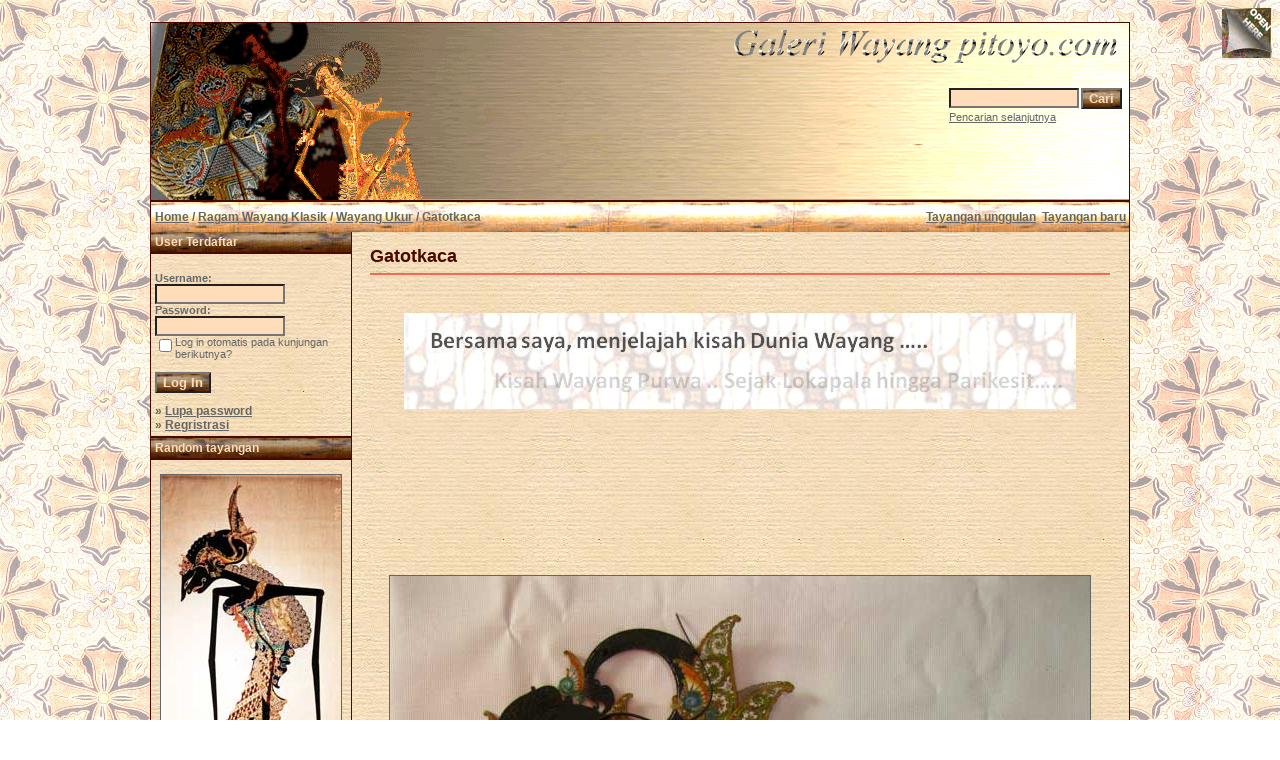

--- FILE ---
content_type: text/html; charset=UTF-8
request_url: https://pitoyo.com/duniawayang/galery/details.php?image_id=686&sessionid=9lirusmtin2r0dkqsj546dtp07
body_size: 5681
content:
<!DOCTYPE HTML PUBLIC "-//W3C//DTD HTML 4.01 Transitional//EN">
<html dir="ltr">
<head><meta http-equiv="Content-Type" content="text/html; charset=windows-1252">
<title>Galeri Wayang Pitoyo.com - Wayang Ukur - Gatotkaca</title>

<meta name="description" content='Kreasi Wayang Ukur tokoh karakter Gatotkaca. Wayang Ukur koleksi PSTK ITB.<br />
Merupakan Wayang Ukur generasi pertama, dibuat oleh pencetus Wayang Ukur Ki Sukasman.<br />
foto : Mawan Sugiyanto<br />
pustaka gambar : Budi Adi Soewirjo.' />
<meta name="keywords" content='Gatotkaca Wayang Ukur Galeri Wayang Pitoyo.com' />
<meta name="author" content="Pitoyo Amrih" />
<link rel="stylesheet" href="./templates/old_style/style.css" />
<link rel="shortcut icon" href="./favicon.ico">
<script language="javascript" type="text/javascript">
<!--

  var captcha_reload_count = 0;
	var captcha_image_url = "./captcha.php?sessionid=6hh8pljkstgt0i8nrn3408p362";
  function new_captcha_image() {
    if (captcha_image_url.indexOf('?') == -1) {
		  document.getElementById('captcha_image').src= captcha_image_url+'?c='+captcha_reload_count;
		} else {
		  document.getElementById('captcha_image').src= captcha_image_url+'&c='+captcha_reload_count;
		}

    document.getElementById('captcha_input').value="";
    document.getElementById('captcha_input').focus();
    captcha_reload_count++;
  }

	function opendetailwindow() { 
    window.open('','detailwindow','toolbar=no,scrollbars=yes,resizable=no,width=680,height=480');
  }
  
  function right(e) {
    if ((document.layers || (document.getElementById && !document.all)) && (e.which == 2 || e.which == 3)) {
      alert("� Copyright by Galeri Wayang Pitoyo.com");
      return false;
    }
    else if (event.button == 2 || event.button == 3) {
      alert("� Copyright by Galeri Wayang Pitoyo.com");
      return false;
    }
    return true;
  }

  if (document.layers){
    document.captureEvents(Event.MOUSEDOWN);
    document.onmousedown = right;
  }
  else if (document.all && !document.getElementById){
    document.onmousedown = right;
  }

	document.oncontextmenu = new Function("alert('� Copyright by Galeri Wayang Pitoyo.com');return false");

// -->
</script>
<link rel="alternate" type="application/rss+xml" title="RSS Feed: Gatotkaca (Komentar)" href="https://pitoyo.com/duniawayang/galery/rss.php?action=comments&amp;image_id=686" />

<!-- Pagepeel Start-->
<script type="text/javascript" src="http://code.jquery.com/jquery-latest.js"></script> 
<script type="text/javascript"> 
$(document).ready(function(){

//Page Flip on hover

	$("#pageflip").hover(function() {
		$("#pageflip img , .msg_block").stop()
			.animate({
				width: '307px', 
				height: '319px'
			}, 500); 
		} , function() {
		$("#pageflip img").stop() 
			.animate({
				width: '50px', 
				height: '52px'
			}, 220);
		$(".msg_block").stop() 
			.animate({
				width: '50px', 
				height: '50px'
			}, 200);
	});

	
});
</script> 
<!-- Pagepeel Ende -->

</head>
<body bgcolor="#FFFFFF" text="#666666" link="#666666" vlink="#666666" alink="#666666">
<div id="pageflip">
   <a target="_blank" href="https://play.google.com/store/books/author?id=Pitoyo+Amrih"><img src="./templates/old_style/images/page_flip.png" alt="" /></a>
   <div class="msg_block"></div>
  </div>
<br />

<table width="980" border="0" cellspacing="0" cellpadding="0" align="center">
  <tr> 
    <td> 
      <table width="100%" border="0" cellspacing="0" cellpadding="0" class="tablehead">
        <tr>        </tr>
        <tr> 
          
          <td width="730" height=177px> 
            <div align="left"><div align="left"></div></td>
		  
		  <td width="260" align="right"> 
		  <div align="right"></div>          </td>
		  
          <td width="225" align="right"> 
            <form method="post" action="./search.php?sessionid=6hh8pljkstgt0i8nrn3408p362"><input type="hidden" name="__csrf" value="3d56bf2ed9b89d6bc36da0e44b1cfa2d" />

              <table border="0" cellspacing="0" cellpadding="1">
                <tr> 
                  <td> 
                    <input type="text" name="search_keywords" size="15" class="searchinput" />                  </td>
                  <td> 
                    <input type="submit" value="Cari" class="button" name="submit" />                  </td>
                </tr>
                <tr valign="top"> 
                  <td colspan="2"><a href="./search.php?sessionid=6hh8pljkstgt0i8nrn3408p362" class="smalltext">Pencarian selanjutnya</a></td>
                </tr>
              </table>
            </form>          </td>
          <td align="right" width="6">&nbsp;</td>
        </tr>
      </table>
    </td>
  </tr>
  
  <tr> 
    <td class="bordercolor"> 
      <table width="100%" border="0" cellspacing="0" cellpadding="0">
        <tr> 
          <td class="tablebgcolor"> 
            <table width="100%" border="0" cellspacing="0" cellpadding="0">
              <tr> 
                <td class="navbar" height="30"> 
                  <table width="100%" border="0" cellspacing="0" cellpadding="0">
                    <tr> 
                      <td><img src="./templates/old_style/images/spacer.gif" width="4" height="4" alt="" /><span class="clickstream"><a href="./index.php?sessionid=6hh8pljkstgt0i8nrn3408p362" class="clickstream">Home</a>&nbsp;/&nbsp;<a href="./categories.php?cat_id=34&amp;sessionid=6hh8pljkstgt0i8nrn3408p362" class="clickstream">Ragam Wayang Klasik</a>&nbsp;/&nbsp;<a href="./categories.php?cat_id=90&amp;sessionid=6hh8pljkstgt0i8nrn3408p362" class="clickstream">Wayang Ukur</a>&nbsp;/&nbsp;Gatotkaca</span></td>
                      <td align="right">
						<a href="./top.php?sessionid=6hh8pljkstgt0i8nrn3408p362"><b>Tayangan unggulan</b></a>&nbsp;
						<a href="./search.php?search_new_images=1&amp;sessionid=6hh8pljkstgt0i8nrn3408p362"><b>Tayangan baru</b></a>&nbsp;
					  </td>
                    </tr>
                  </table>
                </td>
              </tr>
            </table>
            <table width="100%" border="0" cellspacing="0" cellpadding="0">
              <tr> 
                <td width="200" class="row2" valign="top">
                  <table width="200" border="0" cellspacing="0" cellpadding="0">
                    <tr> 
                      <td class="head2" height="20" width="100%"><img src="./templates/old_style/images/spacer.gif" alt="" width="4" height="4" />User Terdaftar</td>
                    </tr>
                    <tr> 
                      <td class="tablebgcolor"><img src="./templates/old_style/images/spacer.gif" alt="" width="0" height="0" /></td>
                    </tr>
                    <tr> 
                      <td align="center" class="row1"><table width="100%" border="0" cellpadding="4" cellspacing="0">

<tr>
<!--  <td valign="top" align="center">
<div id="google_translate_element"></div><script>
function googleTranslateElementInit() {
  new google.translate.TranslateElement({
    pageLanguage: 'id',
    includedLanguages: 'nl,en,id',
    multilanguagePage: true,
    layout: google.translate.TranslateElement.InlineLayout.SIMPLE
  }, 'google_translate_element');
}
</script><script src="//translate.google.com/translate_a/element.js?cb=googleTranslateElementInit"></script>
  </td> -->
</tr>
</table>
<br />

<table width="100%" border="0" cellpadding="4" cellspacing="0">
  <tr> 
    <td valign="top" align="left"> 
      <form action="./login.php?sessionid=6hh8pljkstgt0i8nrn3408p362" method="post"><input type="hidden" name="__csrf" value="3d56bf2ed9b89d6bc36da0e44b1cfa2d" />

        Username:<br />
        <input type="text" size="10" name="user_name" class="logininput" />
        <br />
        Password:<br />
        <input type="password" size="10" name="user_password" class="logininput" />
        <br />
        <table border="0" cellspacing="0" cellpadding="0">
          <tr valign="top"> 
            <td><input type="checkbox" name="auto_login" value="1" /></td>
            <td><span class="smalltext">Log in otomatis pada kunjungan berikutnya?</span></td>
          </tr>
        </table>
        <br />
		<input type="submit" value="Log In" class="button" />
      </form>
      &raquo; <a href="./member.php?action=lostpassword&amp;sessionid=6hh8pljkstgt0i8nrn3408p362">Lupa password</a><br />
	  &raquo; <a href="./register.php?sessionid=6hh8pljkstgt0i8nrn3408p362">Regristrasi</a></td>
  </tr>
</table></td>
                    </tr>
                    <tr> 
                      <td class="tablebgcolor"><img src="./templates/old_style/images/spacer.gif" alt="" width="0" height="0" /></td>
                    </tr>
                  </table>
				                    <table width="100%" border="0" cellspacing="0" cellpadding="0">
                    <tr> 
                      <td class="head2" height="20"> <img src="./templates/old_style/images/spacer.gif" alt="" width="4" height="4" />Random tayangan</td>
                    </tr>
                    <tr> 
                      <td class="tablebgcolor"><img src="./templates/old_style/images/spacer.gif" alt="" width="0" height="0" /></td>
                    </tr>
                    <tr> 
                      <td align="center" class="row1">
					    <br />
                        <a href="./details.php?image_id=1274&amp;sessionid=6hh8pljkstgt0i8nrn3408p362"><img src="./data/thumbnails/90/SINTA_SUKASMAN.jpg" border="1" width="180" height="303" alt="Sinta" title="Sinta" /></a><br /><b>Sinta</b><br />
<a href="./categories.php?cat_id=90&amp;sessionid=6hh8pljkstgt0i8nrn3408p362">Wayang Ukur</a><br />
Komentar: 0<br />						<br />
                        <br />                      </td>
                    </tr>

                    <tr> 
                      <td class="head2" height="20"> <img src="./templates/old_style/images/spacer.gif" alt="" width="4" height="4" />Tentang Pitoyo Amrih</td>
                    </tr>
                    <tr> 
                      <td class="tablebgcolor"><img src="./templates/old_style/images/spacer.gif" alt="" width="0" height="0" /></td>
                    </tr>
                    <tr> 
                      <td align="center" class="row1">
					    <br />
                      <a target="_blank" href="http://profil.pitoyo.com"><img src="./templates/old_style/images/about_me_pic.jpg" alt="Pitoyo Amrih" border="1" width="160" height="117" /></a>
						<br /><br />
                      <a target="_blank" href="http://novelwayang.pitoyo.com"><img src="./templates/old_style/images/novelwaydisp.gif" alt="NovelWayang PitoyoAmrih" border="0" width="160" height="178" /></a>
						<br /><br />
                                           </td>
                    </tr>

                    <tr> 
                      <td class="tablebgcolor"><img src="./templates/old_style/images/spacer.gif" alt="" width="0" height="0" /></td>
                    </tr>
                  </table>



<p align="center" style="margin-top: 0; margin-bottom: 0"><br />
<a href="http://s05.flagcounter.com/more/H07a"><img src="http://s05.flagcounter.com/count/H07a/bg_FFFFFF/txt_000000/border_DBDBDB/columns_2/maxflags_10/viewers_3/labels_0/pageviews_1/flags_1/" alt="Flag counters!" border="0"></a>
</p>

<p>&nbsp;</p>


<p>&nbsp;</p>
<div align="center">
                    
<script type="text/javascript"><!--
google_ad_client = "pub-6218744198074454";
/* galeriwayang_leftcolumn */
google_ad_slot = "4140976421";
google_ad_width = 160;
google_ad_height = 600;
google_ad_format = "160x600_as";
google_color_border = "c8b188";
google_color_bg = "c8b188";
google_color_link = "4a0900";
google_color_url = "4a0900";
google_color_text = "4a0900";
//--></script>
                    <script type="text/javascript"
  src="http://pagead2.googlesyndication.com/pagead/show_ads.js">
</script></div>
<p>&nbsp;</p>


                   </div></div>

<table width="100%" align="center" valign="bottom">
 <tr>
  <td width="5"></td>
  <td align="center" valign="bottom">
<font size="2">Donate 5 USD to contribute on building the valuable content about Wayang Indonesia to this Galeri Wayang site</font><br><br>   
<form action="https://www.paypal.com/cgi-bin/webscr" method="post" target="_top"><input type="hidden" name="__csrf" value="3d56bf2ed9b89d6bc36da0e44b1cfa2d" />

<input type="hidden" name="cmd" value="_s-xclick">
<input type="hidden" name="hosted_button_id" value="ZDE772KAR3USG">
<input type="image" src="https://www.paypalobjects.com/en_US/i/btn/btn_donateCC_LG.gif" border="0" name="submit" alt="PayPal - The safer, easier way to pay online!">
<img alt="" border="0" src="https://www.paypalobjects.com/en_US/i/scr/pixel.gif" width="1" height="1">
</form>
  </td>
  <td width="5"></td>
 </tr>
</table>

<table width="100%" align="center" valign="bottom">
 <tr>
  <td width="5"></td>
  <td align="center" valign="bottom">
<div id="SC_TBlock_350063" class="SC_TBlock">loading...</div> 
<script type="text/javascript">var SC_CId = "350063",SC_Domain="n.pc3ads.com";SC_Start_350063=(new Date).getTime();</script>
<script type="text/javascript" src="//st-n.pc3ads.com/js/adv_out.js"></script>
 </td>
  <td width="5"></td>
 </tr>
</table>

</td>
                <td width="1" class="bordercolor" valign="top"><img src="./templates/old_style/images/spacer.gif" width="1" height="1" alt="" /></td>
                <td width="18" valign="top"><img src="./templates/old_style/images/spacer.gif" width="18" height="18" alt="" /></td>
                <td width="100%" valign="top"><br />
                  <b class="title">Gatotkaca</b><br />

<!-- <table width="100%" border="0" cellspacing="0" cellpadding="0" align="center">
  <tr>
    <td width="45%" align="left" valign="top">
<iframe src="http://www.facebook.com/plugins/like.php?app_id=171600479563202&href=http%3A%2F%2Fwww.facebook.com%2Fpages%2FPitoyo-Amrih%2F83661761980&send=false&layout=standard&show_faces=false&action=like&colorscheme=light&font=verdana&height=40" scrolling="no" frameborder="0" style="border:none; overflow:hidden; height:40px;" allowTransparency="true"></iframe>
    </td>
    <td width="30%" align="left" valign="top" height="40">
<a href="http://twitter.com/PitoyoAmrih" class="twitter-follow-button">Follow @PitoyoAmrih</a>
<script src="http://platform.twitter.com/widgets.js" type="text/javascript"></script><br>
    </td>
    <td width="25%" align="right" valign="top" height="40">
<script type="text/javascript" src="https://apis.google.com/js/plusone.js"></script>
<g:plusone></g:plusone>
    </td>
  </tr>
</table> -->

                    <hr size="1" / color=#f36c4f>


<p>&nbsp;
<div align="center">

<p><a target="_blank" href="http://novelwayang.pitoyo.com"><img src="./templates/old_style/images/bannernov_way.gif" alt="NovelWayang PitoyoAmrih" width="672" height="96" /></a></p></div></p>

                    <p>&nbsp;</p>
<div align="center">
<script async src="//pagead2.googlesyndication.com/pagead/js/adsbygoogle.js"></script>
<!-- galeri_mainatas -->
<ins class="adsbygoogle"
     style="display:inline-block;width:728px;height:90px"
     data-ad-client="ca-pub-6218744198074454"
     data-ad-slot="1783814113"></ins>
<script>
(adsbygoogle = window.adsbygoogle || []).push({});
</script><br />
</div>
<p>&nbsp;</p>


                                    <div align="center"> 
									  <!-- Template file for JPG Files -->
<img src="./data/media/90/wygukur_gatotkaca.jpg" border="1" alt="Gatotkaca" width="700" height="799" /><br /> 
										<br />
                    <img src="./templates/old_style/images_indonesia/lightbox_off.gif" border="0" alt="" />&nbsp;&nbsp;<img src="./templates/old_style/images/postcard_off.gif" border="0" alt="" />&nbsp;&nbsp;&nbsp;&nbsp;&nbsp;&nbsp;&nbsp;&nbsp;<img src="./templates/old_style/images/download_off.gif" border="0" alt="" />&nbsp;&nbsp;<img src="./templates/old_style/images/download_zip_off.gif" border="0" alt="" />									</div>

                   
                
                    <p><br />
                    </p>
                    <table width="100%" border="0" cellspacing="0" cellpadding="1">
                    <tr>
                      <td class="bordercolor">
                        <table width="100%" border="0" cellpadding="3" cellspacing="0">
                          <tr>
                            <td class="head1" valign="top" colspan="2">Gatotkaca</td>
                          </tr>
                          <tr>
                            <td valign="top" class="row1"><b>Deskripsi:</b></td>
                            <td valign="top" class="row1">Kreasi Wayang Ukur tokoh karakter Gatotkaca. Wayang Ukur koleksi PSTK ITB.<br />
Merupakan Wayang Ukur generasi pertama, dibuat oleh pencetus Wayang Ukur Ki Sukasman.<br />
foto : Mawan Sugiyanto<br />
pustaka gambar : Budi Adi Soewirjo</td>
                          </tr>
                          <tr>
                            <td valign="top" class="row2"><b>Kata kunci:</b></td>
                            <td valign="top" class="row2"><a href="./search.php?search_keywords=gatotkaca&amp;sessionid=6hh8pljkstgt0i8nrn3408p362">gatotkaca</a>, <a href="./search.php?search_keywords=ukur&amp;sessionid=6hh8pljkstgt0i8nrn3408p362">ukur</a>, <a href="./search.php?search_keywords=%22wayang+ukur%22&amp;sessionid=6hh8pljkstgt0i8nrn3408p362">wayang ukur</a></td>
                          </tr>
                          <tr>
                            <td valign="top" class="row1"><b>Tanggal:</b></td>
                            <td valign="top" class="row1">19.01.2012 09:07</td>
                          </tr>
                          <tr>
                            <td valign="top" class="row2"><b>Hits:</b></td>
                            <td valign="top" class="row2">36994</td>
                          </tr>
                          <tr>
                            <td valign="top" class="row1"><b>Downloads:</b></td>
                            <td valign="top" class="row1">1</td>
                          </tr>
                          <tr>
                            <td valign="top" class="row2"><b>Rating:</b></td>
                            <td valign="top" class="row2">0.00 (0                              Vote(s))</td>
                          </tr>
                          <tr>
                            <td valign="top" class="row1"><b>File size:</b></td>
                            <td valign="top" class="row1">48.6&nbsp;KB</td>
                          </tr>
                          <tr>
                            <td valign="top" class="row2"><b>Added oleh:</b></td>
                            <td valign="top" class="row2"><a href="./member.php?action=showprofile&amp;user_id=1&amp;sessionid=6hh8pljkstgt0i8nrn3408p362">pitoyo</a></td>
                          </tr>
                        </table>
                      </td>
                    </tr>
                  </table>


                    <p>&nbsp;</p>
<div align="center">         
<script async src="//pagead2.googlesyndication.com/pagead/js/adsbygoogle.js"></script>
<!-- galeri_mainbwh -->
<ins class="adsbygoogle"
     style="display:inline-block;width:728px;height:90px"
     data-ad-client="ca-pub-6218744198074454"
     data-ad-slot="3260547317"></ins>
<script>
(adsbygoogle = window.adsbygoogle || []).push({});
</script><br><br>
<!-- Begin: http://adsensecamp.com/ -->
<script src="http://adsensecamp.com/show/?id=tmNV3uEP7IY%3D&cid=Jw0%2BaU5zMLg%3D&chan=mwf6QBuBhUI%3D&type=1&title=660000&text=000000&background=FFFFCC&border=FFCC66&url=660000" type="text/javascript">
</script>
<!-- End: http://adsensecamp.com/ -->
</div>
<p>&nbsp;</p>


                   
									 
									<br />
                  <table width="100%" border="0" cellspacing="0" cellpadding="1">
                    <tr>
                      <td class="bordercolor">
                        <table width="100%" border="0" cellpadding="3" cellspacing="0">
                          <tr>
                            <td class="head1" valign="top" colspan="2">EXIF Info</td>
                          </tr>
                          <tr> 
  <td valign="top" class="row1"><b>Make:</b></td>
  <td valign="top" class="row1">Canon</td>
</tr><tr> 
  <td valign="top" class="row2"><b>Model:</b></td>
  <td valign="top" class="row2">Canon PowerShot A3100 IS</td>
</tr><tr> 
  <td valign="top" class="row1"><b>Exposure time:</b></td>
  <td valign="top" class="row1">1/1 sec(s)</td>
</tr><tr> 
  <td valign="top" class="row2"><b>Aperture value:</b></td>
  <td valign="top" class="row2">F/2.7</td>
</tr><tr> 
  <td valign="top" class="row1"><b>ISO speed:</b></td>
  <td valign="top" class="row1">125</td>
</tr><tr> 
  <td valign="top" class="row2"><b>Date created:</b></td>
  <td valign="top" class="row2">20.02.2011 08:10:19</td>
</tr><tr> 
  <td valign="top" class="row1"><b>Focal length:</b></td>
  <td valign="top" class="row1">6.2mm</td>
</tr>                        </table>
                      </td>
                    </tr>
                  </table>
                   
									                  <br />
									<div align="center"><form method="post" action="details.php?image_id=686&amp;sessionid=6hh8pljkstgt0i8nrn3408p362"><input type="hidden" name="__csrf" value="3d56bf2ed9b89d6bc36da0e44b1cfa2d" />

  <table border="0" cellspacing="0" cellpadding="1">
    <tr>
      <td class="head1">
        <table border="0" cellspacing="0" cellpadding="3" class="row1">
          <tr> 
            <td valign="bottom"> 
              <select name="rating" class="select">
                <option value="">--</option>
                <option value="5">5</option>
                <option value="4">4</option>
                <option value="3">3</option>
                <option value="2">2</option>
                <option value="1">1</option>
              </select>
            </td>
            <td> 
              <input type="hidden" name="action" value="rateimage" />
              <input type="hidden" name="id" value="686" />
              <input type="submit" value="Rate" class="button" name="submit" />
            </td>
          </tr>
        </table>
      </td>
    </tr>
  </table>
</form></div>
                   
									 
									<a name="comments"></a>
									<br />
                  <table width="100%" border="0" cellspacing="0" cellpadding="0" align="center">
                    <tr>
                      <td class="head1" valign="top">
                        <table width="100%" border="0" cellpadding="3" cellspacing="1">
                          <tr>
                            <td valign="top" class="head1">Author:</td>
                            <td valign="top" class="head1">Komentar:</td>
                          </tr>
                          <tr><td class="commentrow1" colspan="2">Tak ada komentar terhadap gambar ini</td></tr>                        </table>
                      </td>
                    </tr>
                  </table>
                  <br />
                    <br />
                  <br />
                  <table width="100%" border="0" cellspacing="0" cellpadding="1">
                    <tr>
                      <td class="bordercolor">
                        <table width="100%" border="0" cellspacing="0" cellpadding="3">
                          <tr valign="top">
                            <td class="row2"> Tayangan sebelum:<br />
                              <b><a href="./details.php?image_id=685&amp;sessionid=6hh8pljkstgt0i8nrn3408p362">Antareja</a></b>
                              <br /><br /><a href="./details.php?image_id=685&amp;sessionid=6hh8pljkstgt0i8nrn3408p362"><img src="./data/thumbnails/90/wygukur_antareja.jpg" border="1"></a>
                              &nbsp;</td>
                            <td align="right" class="row2"> &nbsp;Tayangan selanjutnya:<br />
                              <b><a href="./details.php?image_id=948&amp;sessionid=6hh8pljkstgt0i8nrn3408p362">Batara Narada</a></b>
                              <br /><br /><a href="./details.php?image_id=948&amp;sessionid=6hh8pljkstgt0i8nrn3408p362"><img src="./data/thumbnails/90/ukur_narada.jpg" border="1"></a>
                              </td>
                          </tr>
                        </table>
                      </td>
                    </tr>
                  </table>
                  <p>&nbsp;</p>
                </div></div></td>
                <td width="20" valign="top"><img src="./templates/old_style/images/spacer.gif" width="19" height="19" alt="" /></td>
              </tr>
            </table>
          </td>
        </tr>
      </table>
    </td>
  </tr>
  <tr> 
    <td> 
      <table width="100%" border="0" cellspacing="0" cellpadding="0" class="tablebottom">
        <tr> 
          <td width="6"><img src="./templates/old_style/images/spacer.gif" width="1" height="46" alt="" /></td>
          <td width="100%"> 
            <div align="right"></div>
          </td>
          <td width="225">&nbsp;</td>
          
        </tr>
      </table>
    </td>
  </tr>
</table>
<p align="center"><!-- <table border="0" cellspacing="0" cellpadding="3" width="250" align="center">
  <tr>
    <td>
<p align="center">
  <a href="https://pitoyo.com/duniawayang/galery/rss.php?action=comments&amp;image_id=686"><img src="./templates/old_style/images/rss.png" border="0" width="100" height="100" alt="RSS Feed: Gatotkaca (Komentar)" title="Langganan Tayangan Galeri Wayang Pitoyo Dotcom" /></a>
</p>
</td>
<td>
      <p align="center"><a target="_blank" href="http://galeri.wayang.pitoyo.com"><img src="./templates/old_style/images/wayangpedia_sr1.png" border="0" width="100" height="100" alt="Wayang Pedia" title="Wayang Pedia, semua tentang WAYANG" /></a></p>
</td>
</tr>
</table>
<br />

<table border="1" cellspacing="0" cellpadding="3" bordercolor="#4A0900" width="980" align="center">
  <tr>
    <td align="center" valign="top" width="520" bgcolor="#ECEFF6">
    <iframe src="http://www.facebook.com/plugins/likebox.php?href=http://www.facebook.com/pages/Pitoyo-Amrih/83661761980&width=520&colorscheme=light&show_faces=true&border_color=%23000000&stream=true&header=true&height=580" scrolling="no" frameborder="0" style="border:none; overflow:hidden; width:520px; height:580px;"></iframe>
     </td>
    <td align="center" bgcolor="#DBEEF6" valign="top">
    <a class="twitter-timeline" href="https://twitter.com/PitoyoAmrih" data-widget-id="346793671431172096">Tweets by @PitoyoAmrih</a>
<script>!function(d,s,id){var js,fjs=d.getElementsByTagName(s)[0],p=/^http:/.test(d.location)?'http':'https';if(!d.getElementById(id)){js=d.createElement(s);js.id=id;js.src=p+"://platform.twitter.com/widgets.js";fjs.parentNode.insertBefore(js,fjs);}}(document,"script","twitter-wjs");</script>
</td>
</tr>
</table> -->
<br />


<table align="center" width="980" border="0" cellspacing="0" cellpadding="5" class="tablebottom">
        <tr> 
          <td align="center" width="100%">
                
<p id="copyright" align="right"><font size="1" color="#000000">
  Powered by <b>4images</b><a target="_blank" href="http://www.4homepages.de/forum/index.php?topic=30827.0"> 1.7.13 </a>; Modified by <a target="_blank" href="http://www.pitoyo.com">Pitoyo.com</a>
  <br />
  CMS Software Copyright &copy; 2002-2026 <a href="http://www.4homepages.de" target="_blank">4homepages.de</a>
  <br />
  Template Copyright &copy; 2010-2026 <a href="http://art4heart.info/" target="_blank">Art4Heart</a>
  <br />
  Design and Content Copyright &copy; 2009-2026 <a href="http://www.pitoyo.com" target="_blank">Pitoyo.com</a>
  <br />
  <a href="http://creativecommons.org/licenses/by-nc-sa/3.0/" target="_blank"><img src="http://www.pitoyo.com/duniawayang/images/88x31.png" width="88" height="31" alt="creative common"></a>
</font></p>
 
          </td>
        </tr>
</table> 
<br>
<!-- Go to www.addthis.com/dashboard to customize your tools -->
<script type="text/javascript" src="//s7.addthis.com/js/300/addthis_widget.js#pubid=ra-4da7c05230dec26a"></script>
</body>
</html></p>

--- FILE ---
content_type: text/html; charset=utf-8
request_url: https://www.google.com/recaptcha/api2/aframe
body_size: 266
content:
<!DOCTYPE HTML><html><head><meta http-equiv="content-type" content="text/html; charset=UTF-8"></head><body><script nonce="wmEonBpDW1rRIgLma7JSig">/** Anti-fraud and anti-abuse applications only. See google.com/recaptcha */ try{var clients={'sodar':'https://pagead2.googlesyndication.com/pagead/sodar?'};window.addEventListener("message",function(a){try{if(a.source===window.parent){var b=JSON.parse(a.data);var c=clients[b['id']];if(c){var d=document.createElement('img');d.src=c+b['params']+'&rc='+(localStorage.getItem("rc::a")?sessionStorage.getItem("rc::b"):"");window.document.body.appendChild(d);sessionStorage.setItem("rc::e",parseInt(sessionStorage.getItem("rc::e")||0)+1);localStorage.setItem("rc::h",'1768773593499');}}}catch(b){}});window.parent.postMessage("_grecaptcha_ready", "*");}catch(b){}</script></body></html>